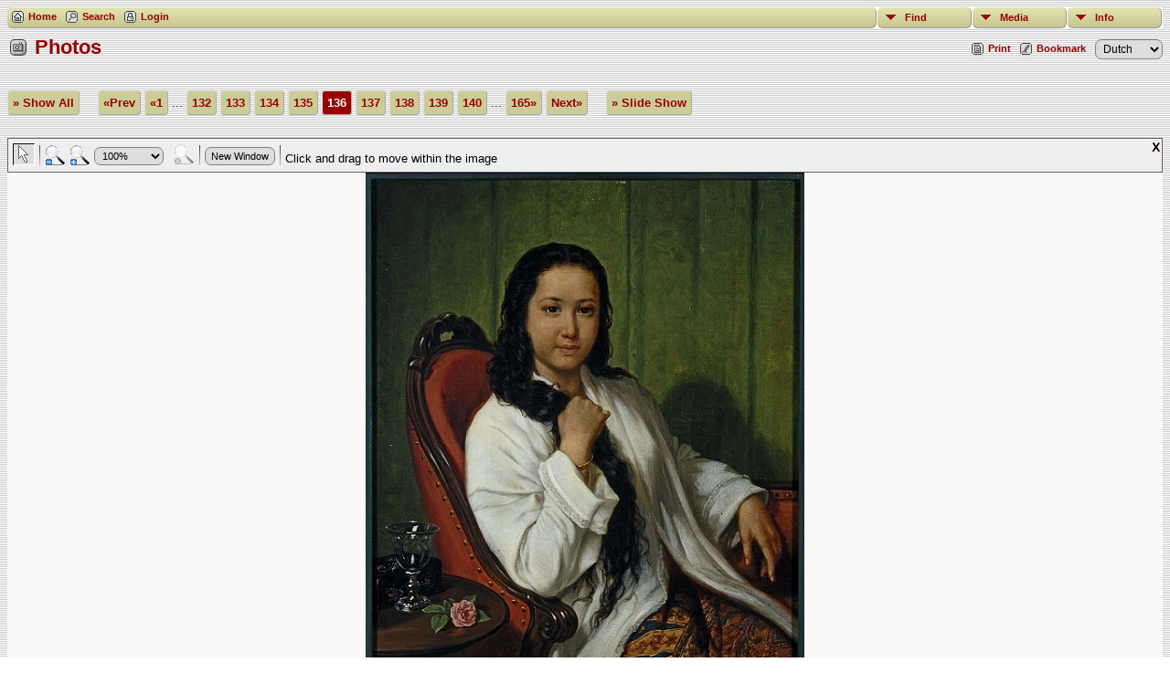

--- FILE ---
content_type: text/html;charset=ISO-8859-1
request_url: https://www.martherus.com/genealogy/showmedia.php?mediaID=159&tngpage=136
body_size: 3716
content:
<!DOCTYPE html PUBLIC "-//W3C//DTD XHTML 1.0 Transitional//EN">

<html xmlns="http://www.w3.org/1999/xhtml">
<head>
<title>Photos: </title>
<meta name="Keywords" content="" />
<meta name="Description" content="Photos: " />
<meta property="og:title" content=""/>
<meta property="og:description" content="Photos: "/>
<meta property="og:url" content="https://www.martherus.com/genealogy/showmedia.php?mediaID=159" />
<meta property="og:type" content="website"/>
<meta property="og:image" content="https://www.martherus.com/genealogy/photos/Wilhelmina%20Margaretha%20Martherus%20(2).jpg" />

<meta http-equiv="Content-type" content="text/html; charset=ISO-8859-1" />
<link href="css/genstyle.css?v=14.0.2" rel="stylesheet" type="text/css" />
<link href="css/media.css?v=1683752413" rel="stylesheet" type="text/css" />
<link href="templates/template4/css/tngtabs2.css" rel="stylesheet" type="text/css" />
<link href="templates/template4/css/templatestyle.css?v=14.0.2" rel="stylesheet" type="text/css" />
<script src="https://code.jquery.com/jquery-3.4.1.min.js" type="text/javascript" integrity="sha384-vk5WoKIaW/vJyUAd9n/wmopsmNhiy+L2Z+SBxGYnUkunIxVxAv/UtMOhba/xskxh" crossorigin="anonymous"></script>
<script src="https://code.jquery.com/ui/1.12.1/jquery-ui.min.js" type="text/javascript" integrity="sha256-VazP97ZCwtekAsvgPBSUwPFKdrwD3unUfSGVYrahUqU=" crossorigin="anonymous"></script>
<script type="text/javascript" src="js/net.js"></script>
<script type="text/javascript" src="js/slideshow.js"></script>
<script type="text/javascript">
// <![CDATA[
var showmediaxmlfile = 'ajx_showmediaxml.php?';
//]]>
</script>
<link href="templates/template4/css/mytngstyle.css?v=14.0.2" rel="stylesheet" type="text/css" />
<script type="text/javascript" src="js/tngmenuhover2.js"></script>
<script type="text/javascript">
// <![CDATA[
var tnglitbox;
var share = 0;
var closeimg = "img/tng_close.gif";
var smallimage_url = 'ajx_smallimage.php?';
var cmstngpath='';
var loadingmsg = 'Loading...';
var expand_msg = "Expand";
var collapse_msg = "Collapse";
//]]>
</script>
<link rel="alternate" type="application/rss+xml" title="RSS" href="tngrss.php" />
<script type="text/javascript">
var gaJsHost = (("https:" == document.location.protocol) ? "https://ssl." : "http://www.");
document.write(unescape("%3Cscript src='" + gaJsHost + "google-analytics.com/ga.js' type='text/javascript'%3E%3C/script%3E"));
</script>

<script type="text/javascript">
var pageTracker = _gat._getTracker("UA-25752382-1");
pageTracker._trackPageview();
</script> 
<!-- Google tag (gtag.js) -->
<script async src="https://www.googletagmanager.com/gtag/js?id=G-M3XPQT9GCZ"></script>
<script>
  window.dataLayer = window.dataLayer || [];
  function gtag(){dataLayer.push(arguments);}
  gtag('js', new Date());

  gtag('config', 'G-M3XPQT9GCZ');
</script><!-- The Next Generation of Genealogy Sitebuilding, v.14.0.2 (22 April 2023), Written by Darrin Lythgoe, 2001-2026 -->
</head>
<div class="menucontainer">
<div class="innercontainer">
<ul class="tngdd  float-right" id="tngdd">
<li class="langmenu stubmenu"><br/></li>
<li><a href="#" class="menulink">Find</a>
<ul>
<li><a href="surnames.php"><span class="menu-icon" id="surnames-icon"></span> <span class="menu-label">Surnames</span></a></li>
<li><a href="firstnames.php"><span class="menu-icon" id="firstnames-icon"></span> <span class="menu-label">First Names</span></a></li>
<li><a href="searchform.php"><span class="menu-icon" id="search-icon"></span> <span class="menu-label">Search People</span></a></li>
<li><a href="famsearchform.php"><span class="menu-icon" id="fsearch-icon"></span> <span class="menu-label">Search Families</span></a></li>
<li><a href="searchsite.php"><span class="menu-icon" id="searchsite-icon"></span> <span class="menu-label">Search Site</span></a></li>
<li><a href="places.php"><span class="menu-icon" id="places-icon"></span> <span class="menu-label">Places</span></a></li>
<li><a href="anniversaries.php"><span class="menu-icon" id="dates-icon"></span> <span class="menu-label">Dates</span></a></li>
<li><a href="calendar.php?m=01"><span class="menu-icon" id="calendar-icon"></span> <span class="menu-label">Calendar</span></a></li>
<li><a href="cemeteries.php"><span class="menu-icon" id="cemeteries-icon"></span> <span class="menu-label">Cemeteries</span></a></li>
<li><a href="bookmarks.php"><span class="menu-icon" id="bookmarks-icon"></span> <span class="menu-label">Bookmarks</span></a></li>
</ul>
</li>
<li><a href="#" class="menulink">Media</a>
<ul>
<li><a href="browsemedia.php?mediatypeID=photos"><span class="menu-icon" id="photos-icon"></span> <span class="menu-label">Photos</span></a></li>
<li><a href="browsemedia.php?mediatypeID=documents"><span class="menu-icon" id="documents-icon"></span> <span class="menu-label">Documents</span></a></li>
<li><a href="browsemedia.php?mediatypeID=headstones"><span class="menu-icon" id="headstones-icon"></span> <span class="menu-label">Headstones</span></a></li>
<li><a href="browsemedia.php?mediatypeID=histories"><span class="menu-icon" id="histories-icon"></span> <span class="menu-label">Histories</span></a></li>
<li><a href="browsemedia.php?mediatypeID=recordings"><span class="menu-icon" id="recordings-icon"></span> <span class="menu-label">Recordings</span></a></li>
<li><a href="browsemedia.php?mediatypeID=videos"><span class="menu-icon" id="videos-icon"></span> <span class="menu-label">Videos</span></a></li>
<li><a href="browsemedia.php"><span class="menu-icon" id="media-icon"></span> <span class="menu-label">All Media</span></a></li>
</ul>
</li>
<li><a href="#" class="menulink">Info</a>
<ul class="last">
<li><a href="whatsnew.php"><span class="menu-icon" id="whatsnew-icon"></span> <span class="menu-label">What's New</span></a></li>
<li><a href="mostwanted.php"><span class="menu-icon" id="mw-icon"></span> <span class="menu-label">Most Wanted</span></a></li>
<li><a href="reports.php"><span class="menu-icon" id="reports-icon"></span> <span class="menu-label">Reports</span></a></li>
<li><a href="statistics.php"><span class="menu-icon" id="stats-icon"></span> <span class="menu-label">Statistics</span></a></li>
<li><a href="browsetrees.php"><span class="menu-icon" id="trees-icon"></span> <span class="menu-label">Trees</span></a></li>
<li><a href="browsebranches.php"><span class="menu-icon" id="branches-icon"></span> <span class="menu-label">Branches</span></a></li>
<li><a href="browsenotes.php"><span class="menu-icon" id="notes-icon"></span> <span class="menu-label">Notes</span></a></li>
<li><a href="browsesources.php"><span class="menu-icon" id="sources-icon"></span> <span class="menu-label">Sources</span></a></li>
<li><a href="browserepos.php"><span class="menu-icon" id="repos-icon"></span> <span class="menu-label">Repositories</span></a></li>
<li><a href="browse_dna_tests.php"><span class="menu-icon" id="dna-icon"></span> <span class="menu-label">DNA Tests</span></a></li>
<li><a href="suggest.php?page=Photos%3A+"><span class="menu-icon" id="contact-icon"></span> <span class="menu-label">Contact Us</span></a></li>
</ul>
</li>
</ul>
<div class="icons">
 <a href="index.php"    title="Home" class="tngsmallicon" id="home-smicon">Home</a>
 <a href="searchform.php" onclick="return openSearch();"   title="Search" class="tngsmallicon" id="search-smicon">Search</a>
 <a href="#" onclick="return openLogin('ajx_login.php?p=');"   title="Login" class="tngsmallicon" id="log-smicon">Login</a>
&nbsp;
</div>
</div>
</div>
<div id="searchdrop" class="slidedown" style="display:none;"><a href="#" onclick="jQuery('#searchdrop').slideUp(200);return false;" style="float:right"><img src="img/tng_close.gif" alt=""/></a><span class="subhead"><strong>Search</strong> | <a href="searchform.php">Advanced Search</a> | <a href="famsearchform.php">Search Families</a> | <a href="searchsite.php">Search Site</a></span><br/><br/><form action="search.php" method="get">

<label for="searchfirst">First Name: </label><input type="text" name="myfirstname" id="searchfirst"/> &nbsp;
<label for="searchlast">Last Name: </label><input type="text" name="mylastname" id="searchlast"/> &nbsp;
<label for="searchid">ID: </label><input type="text" class="veryshortfield" name="mypersonid" id="searchid"/> &nbsp;
<input type="hidden" name="idqualify" value="equals"/>
<input type="submit" value="Search"/></form></div><div class="icons-rt"> <a href="#" onclick="newwindow=window.open('/genealogy/showmedia.php?mediaID=159&amp;tngpage=136&amp;tngprint=1','tngprint','width=850,height=600,status=no,resizable=yes,scrollbars=yes'); newwindow.focus(); return false;"  rel="nofollow" title="Print" class="tngsmallicon" id="print-smicon">Print</a>
 <a href="#" onclick="tnglitbox = new LITBox('ajx_addbookmark.php?p=',{width:350,height:100}); return false;"   title="Bookmark" class="tngsmallicon" id="bmk-smicon">Bookmark</a>
<form action="savelanguage2.php" method="get" name="tngmenu1">
<select name="newlanguage1" id="newlanguage1" style="font-size:9pt;" onchange="document.tngmenu1.submit();"><option value="1">Dutch</option>
<option value="4">English</option>
<option value="2">French</option>
<option value="3">German</option>
</select>
<input type="hidden" name="instance" value="1" /></form>
</div>
<script type="text/javascript">var tngdd=new tngdd.dd("tngdd");tngdd.init("tngdd","menuhover");</script>
<script type="text/javascript">
var browser;
if (parseInt(navigator.appVersion) > 3) 
    if (navigator.appName == 'Netscape') 
        // Firefox
        if (navigator.userAgent.indexOf('Firefox') != -1) 
            browser = 'ff';

	// Safari
	else if (navigator.userAgent.indexOf('Safari') != -1) 
	    browser = 'safari';

        // Mozilla
        else 
            browser = 'moz';

    // IE
    else if (navigator.appName.indexOf('Microsoft') != -1) 
        browser = 'ie';

    // Opera
    else if (navigator.appName == 'Opera') 
	browser = 'opera';

function calcHeight(maxHeight) {
    var iframe = document.getElementById('iframe1');

    // call the resizer to size the image based on the actual dimensions of the iframe
    iframe.contentWindow.document.getElementById('imgviewer').resize(maxHeight);

    var titleHeight = 0;
    if(iframe.contentWindow.document.getElementById('img_desc'))
    	titleHeight += iframe.contentWindow.document.getElementById('img_desc').clientHeight;  //title
    if(iframe.contentWindow.document.getElementById('img_notes'))
    	titleHeight += iframe.contentWindow.document.getElementById('img_notes').clientHeight;  //description
    if(titleHeight) 
    	titleHeight += 30;  //this is for the space between the title and description paragraphs

    // now that the width of the image has been determined, we can set the height
    imgHeight = iframe.contentWindow.document.getElementById('theimage').height + 60 + titleHeight;

    // set the height of the iframe
    if (maxHeight == 1)
		iframe.height = imgHeight;
    else
		iframe.height = maxHeight + 25;

    // erase the 'please wait' message
    document.getElementById('loadingdiv2').style.display = 'none';
}
</script><h1 class="header"><span class="headericon" id="photos-hdr-icon"></span>Photos</h1>
<div>
<p class="normal" style="margin-top:2.5em"><a href="browsemedia.php?mediatypeID=photos&amp;offset=100&amp;tngpage=3&amp;tnggallery=" class="snlink">&raquo; Show All</a>  &nbsp;&nbsp;&nbsp;<span class="normal"> <a href="showmedia.php?mediaID=158&amp;tngpage=135" class="snlink" title="Prev">&laquo;Prev</a>   <a href="showmedia.php?mediaID=2&amp;tngpage=1" class="snlink" title="First Page">&laquo;1</a> ...  <a href="showmedia.php?mediaID=154&amp;tngpage=132" class="snlink" title="132">132</a>  <a href="showmedia.php?mediaID=155&amp;tngpage=133" class="snlink" title="133">133</a>  <a href="showmedia.php?mediaID=157&amp;tngpage=134" class="snlink" title="134">134</a>  <a href="showmedia.php?mediaID=158&amp;tngpage=135" class="snlink" title="135">135</a>  <span class="snlink snlinkact">136</span>  <a href="showmedia.php?mediaID=160&amp;tngpage=137" class="snlink" title="137">137</a>  <a href="showmedia.php?mediaID=161&amp;tngpage=138" class="snlink" title="138">138</a>  <a href="showmedia.php?mediaID=162&amp;tngpage=139" class="snlink" title="139">139</a>  <a href="showmedia.php?mediaID=163&amp;tngpage=140" class="snlink" title="140">140</a>  ... <a href="showmedia.php?mediaID=96&amp;tngpage=165" class="snlink" title="Last Page">165&raquo;</a>   <a href="showmedia.php?mediaID=160&amp;tngpage=137" class="snlink" title="Next">Next&raquo;</a> </span> &nbsp;&nbsp;&nbsp; <a href="#" onclick="return start();" class="snlink">&raquo; Slide Show</a>
</p><div id="loadingdiv2" class="rounded10" style="position:static;">Loading...</div><iframe name="iframe1" id="iframe1" src="img_viewer.php?mediaID=159&amp;medialinkID=" width="100%" height="1" onload="calcHeight(1)" frameborder="0" marginheight="0" marginwidth="0" scrolling="no"></iframe><p class="subhead"><strong></strong></p>
<br /><br /><br />
<table border="0" cellspacing="1" cellpadding="4" width="100%" class="tfixed whiteback">
<tr><td style="width:150px" class="fieldnameback fieldname">Linked to</td><td class="databack"><a href="getperson.php?personID=I588&amp;tree=martherus">Wilhelmina Margaretha Martherus</a></td></tr>
</table>
<br/><p class="normal"><a href="browsemedia.php?mediatypeID=photos&amp;offset=100&amp;tngpage=3&amp;tnggallery=" class="snlink">&raquo; Show All</a>  &nbsp;&nbsp;&nbsp;<span class="normal"> <a href="showmedia.php?mediaID=158&amp;tngpage=135" class="snlink" title="Prev">&laquo;Prev</a>   <a href="showmedia.php?mediaID=2&amp;tngpage=1" class="snlink" title="First Page">&laquo;1</a> ...  <a href="showmedia.php?mediaID=154&amp;tngpage=132" class="snlink" title="132">132</a>  <a href="showmedia.php?mediaID=155&amp;tngpage=133" class="snlink" title="133">133</a>  <a href="showmedia.php?mediaID=157&amp;tngpage=134" class="snlink" title="134">134</a>  <a href="showmedia.php?mediaID=158&amp;tngpage=135" class="snlink" title="135">135</a>  <span class="snlink snlinkact">136</span>  <a href="showmedia.php?mediaID=160&amp;tngpage=137" class="snlink" title="137">137</a>  <a href="showmedia.php?mediaID=161&amp;tngpage=138" class="snlink" title="138">138</a>  <a href="showmedia.php?mediaID=162&amp;tngpage=139" class="snlink" title="139">139</a>  <a href="showmedia.php?mediaID=163&amp;tngpage=140" class="snlink" title="140">140</a>  ... <a href="showmedia.php?mediaID=96&amp;tngpage=165" class="snlink" title="Last Page">165&raquo;</a>   <a href="showmedia.php?mediaID=160&amp;tngpage=137" class="snlink" title="Next">Next&raquo;</a> </span> &nbsp;&nbsp;&nbsp; <a href="#" onclick="return start();" class="snlink">&raquo; Slide Show</a>
</p><br/>
</div>
<br/><br/>
<script type="text/javascript">
//<![CDATA[
var timeoutID;
var myslides;
var resumemsg='&gt; Resume Slide Show';;
var slidestopmsg = '&gt; Pause Slide Show';
var startmsg='&gt; Slide Show';
var plussecsmsg = "plus 0.5 seconds";
var minussecsmsg = "minus 0.5 seconds";
var slidesecsmsg = "Seconds for each slide:";

repeat = false;

function start() {
tnglitbox = new LITBox("ajx_slideshow.php?mediaID=159&medialinkID=&albumlinkID=&cemeteryID=",{width:900,height:675,title:'Photos',onremove:function(){tnglitbox=null;timeoutID=null;},doneLoading:startSlides});
jQuery('#slidetoggle').click(function() {stopshow();return false;});
return false;}

function startSlides() {
myslides = new Slideshow({timeout:3000, startingID:'159', mediaID:'160', medialinkID:'', albumlinkID:'', cemeteryID:''});
}
//]]>
</script>
<script type="text/javascript" src="js/litbox.js"></script>
</body>
<script>'undefined'=== typeof _trfq || (window._trfq = []);'undefined'=== typeof _trfd && (window._trfd=[]),_trfd.push({'tccl.baseHost':'secureserver.net'},{'ap':'cpsh-oh'},{'server':'p3plzcpnl507117'},{'dcenter':'p3'},{'cp_id':'8261093'},{'cp_cl':'8'}) // Monitoring performance to make your website faster. If you want to opt-out, please contact web hosting support.</script><script src='https://img1.wsimg.com/traffic-assets/js/tccl.min.js'></script></html>
